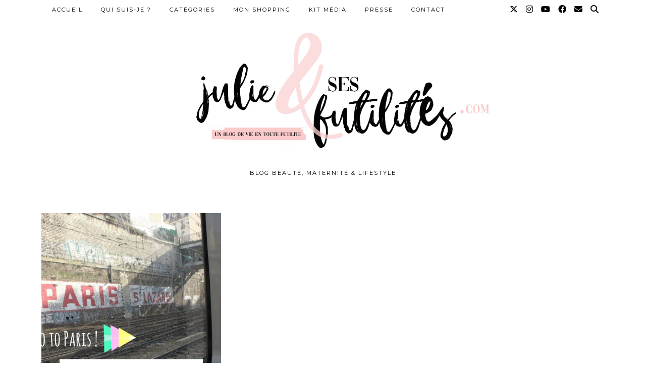

--- FILE ---
content_type: text/html; charset=UTF-8
request_url: https://www.julieetsesfutilites.com/tag/lecon-de-maquillage/
body_size: 11404
content:
<!DOCTYPE html>
<html lang="fr-FR">
<head>
	<meta charset="UTF-8">
	<meta name="viewport" content="width=device-width, initial-scale=1, maximum-scale=5">	<meta name='robots' content='index, follow, max-image-preview:large, max-snippet:-1, max-video-preview:-1' />

	<!-- This site is optimized with the Yoast SEO plugin v17.8 - https://yoast.com/wordpress/plugins/seo/ -->
	<title>Leçon de maquillage Archives | Julie et ses futilités</title>
	<link rel="canonical" href="https://www.julieetsesfutilites.com/tag/lecon-de-maquillage/" />
	<meta property="og:locale" content="fr_FR" />
	<meta property="og:type" content="article" />
	<meta property="og:title" content="Leçon de maquillage Archives | Julie et ses futilités" />
	<meta property="og:url" content="https://www.julieetsesfutilites.com/tag/lecon-de-maquillage/" />
	<meta property="og:site_name" content="Julie et ses futilités" />
	<meta name="twitter:card" content="summary_large_image" />
	<meta name="twitter:site" content="@jetsesfutilites" />
	<script type="application/ld+json" class="yoast-schema-graph">{"@context":"https://schema.org","@graph":[{"@type":"WebSite","@id":"https://www.julieetsesfutilites.com/#website","url":"https://www.julieetsesfutilites.com/","name":"Julie et ses futilit\u00e9s","description":"Blog beaut\u00e9, maternit\u00e9 &amp; lifestyle","potentialAction":[{"@type":"SearchAction","target":{"@type":"EntryPoint","urlTemplate":"https://www.julieetsesfutilites.com/?s={search_term_string}"},"query-input":"required name=search_term_string"}],"inLanguage":"fr-FR"},{"@type":"CollectionPage","@id":"https://www.julieetsesfutilites.com/tag/lecon-de-maquillage/#webpage","url":"https://www.julieetsesfutilites.com/tag/lecon-de-maquillage/","name":"Le\u00e7on de maquillage Archives | Julie et ses futilit\u00e9s","isPartOf":{"@id":"https://www.julieetsesfutilites.com/#website"},"breadcrumb":{"@id":"https://www.julieetsesfutilites.com/tag/lecon-de-maquillage/#breadcrumb"},"inLanguage":"fr-FR","potentialAction":[{"@type":"ReadAction","target":["https://www.julieetsesfutilites.com/tag/lecon-de-maquillage/"]}]},{"@type":"BreadcrumbList","@id":"https://www.julieetsesfutilites.com/tag/lecon-de-maquillage/#breadcrumb","itemListElement":[{"@type":"ListItem","position":1,"name":"Accueil","item":"https://www.julieetsesfutilites.com/"},{"@type":"ListItem","position":2,"name":"Le\u00e7on de maquillage"}]}]}</script>
	<!-- / Yoast SEO plugin. -->


<link rel='dns-prefetch' href='//cdnjs.cloudflare.com' />
<link rel='dns-prefetch' href='//pipdigz.co.uk' />
<link rel='dns-prefetch' href='//fonts.bunny.net' />
<link rel='dns-prefetch' href='//s.w.org' />
<link rel="alternate" type="application/rss+xml" title="Julie et ses futilités &raquo; Flux" href="https://www.julieetsesfutilites.com/feed/" />
<link rel="alternate" type="application/rss+xml" title="Julie et ses futilités &raquo; Flux des commentaires" href="https://www.julieetsesfutilites.com/comments/feed/" />
<link rel="alternate" type="application/rss+xml" title="Julie et ses futilités &raquo; Flux de l’étiquette Leçon de maquillage" href="https://www.julieetsesfutilites.com/tag/lecon-de-maquillage/feed/" />
		<!-- This site uses the Google Analytics by ExactMetrics plugin v7.27.0 - Using Analytics tracking - https://www.exactmetrics.com/ -->
		<!-- Note: ExactMetrics is not currently configured on this site. The site owner needs to authenticate with Google Analytics in the ExactMetrics settings panel. -->
					<!-- No tracking code set -->
				<!-- / Google Analytics by ExactMetrics -->
		<link rel='stylesheet' id='wp-block-library-css'  href='https://www.julieetsesfutilites.com/wp-includes/css/dist/block-library/style.min.css?ver=5.8.12' type='text/css' media='all' />
<link rel='stylesheet' id='contact-form-7-css'  href='https://www.julieetsesfutilites.com/wp-content/plugins/contact-form-7/includes/css/styles.css?ver=5.5.3' type='text/css' media='all' />
<link rel='stylesheet' id='edd-styles-css'  href='https://www.julieetsesfutilites.com/wp-content/plugins/easy-digital-downloads/templates/edd.min.css?ver=2.11.4' type='text/css' media='all' />
<link rel='stylesheet' id='p3-core-responsive-css'  href='https://pipdigz.co.uk/p3/css/core_resp.css' type='text/css' media='all' />
<link rel='stylesheet' id='pipdig-style-css'  href='https://www.julieetsesfutilites.com/wp-content/themes/pipdig-blossom/style.css?ver=1709371835' type='text/css' media='all' />
<link rel='stylesheet' id='pipdig-responsive-css'  href='https://www.julieetsesfutilites.com/wp-content/themes/pipdig-blossom/css/responsive.css?ver=1709371835' type='text/css' media='all' />
<link rel='stylesheet' id='pipdig-fonts-css'  href='https://fonts.bunny.net/css?family=Montserrat' type='text/css' media='all' />
<link rel='stylesheet' id='pipdig-header-font-css'  href='https://pipdigz.co.uk/fonts/g449fdsw73ntoh9s784p3ppog9a8y945j/style.css' type='text/css' media='all' />
<link rel='stylesheet' id='pipdig-century-gothic-css'  href='https://pipdigz.co.uk/fonts/x04qhjis8y3btylf0286ngkxs8/style.css' type='text/css' media='all' />
<link rel='stylesheet' id='pipdig-frank-css'  href='https://pipdigz.co.uk/fonts/pP9iOzmI0joxrVdQV5ZvPebQb/style.css' type='text/css' media='all' />
<link rel='stylesheet' id='popup-maker-site-css'  href='https://www.julieetsesfutilites.com/wp-content/plugins/popup-maker/assets/css/pum-site.min.css?ver=1.19.0' type='text/css' media='all' />
<style id='popup-maker-site-inline-css' type='text/css'>
/* Popup Google Fonts */
@import url('//fonts.googleapis.com/css?family=Montserrat|Acme');

/* Popup Theme 16248: Content Only - For use with page builders or block editor */
.pum-theme-16248, .pum-theme-content-only { background-color: rgba( 0, 0, 0, 0.70 ) } 
.pum-theme-16248 .pum-container, .pum-theme-content-only .pum-container { padding: 0px; border-radius: 0px; border: 1px none #000000; box-shadow: 0px 0px 0px 0px rgba( 2, 2, 2, 0.00 ) } 
.pum-theme-16248 .pum-title, .pum-theme-content-only .pum-title { color: #000000; text-align: left; text-shadow: 0px 0px 0px rgba( 2, 2, 2, 0.23 ); font-family: inherit; font-weight: 400; font-size: 32px; line-height: 36px } 
.pum-theme-16248 .pum-content, .pum-theme-content-only .pum-content { color: #8c8c8c; font-family: inherit; font-weight: 400 } 
.pum-theme-16248 .pum-content + .pum-close, .pum-theme-content-only .pum-content + .pum-close { position: absolute; height: 18px; width: 18px; left: auto; right: 7px; bottom: auto; top: 7px; padding: 0px; color: #000000; font-family: inherit; font-weight: 700; font-size: 20px; line-height: 20px; border: 1px none #ffffff; border-radius: 15px; box-shadow: 0px 0px 0px 0px rgba( 2, 2, 2, 0.00 ); text-shadow: 0px 0px 0px rgba( 0, 0, 0, 0.00 ); background-color: rgba( 255, 255, 255, 0.00 ) } 

/* Popup Theme 15896: Floating Bar - Soft Blue */
.pum-theme-15896, .pum-theme-floating-bar-2 { background-color: rgba( 255, 255, 255, 0.00 ) } 
.pum-theme-15896 .pum-container, .pum-theme-floating-bar-2 .pum-container { padding: 8px; border-radius: 0px; border: 1px none #000000; box-shadow: 1px 1px 3px 0px rgba( 2, 2, 2, 0.23 ); background-color: rgba( 238, 246, 252, 1.00 ) } 
.pum-theme-15896 .pum-title, .pum-theme-floating-bar-2 .pum-title { color: #505050; text-align: left; text-shadow: 0px 0px 0px rgba( 2, 2, 2, 0.23 ); font-family: inherit; font-weight: 400; font-size: 32px; line-height: 36px } 
.pum-theme-15896 .pum-content, .pum-theme-floating-bar-2 .pum-content { color: #505050; font-family: inherit; font-weight: 400 } 
.pum-theme-15896 .pum-content + .pum-close, .pum-theme-floating-bar-2 .pum-content + .pum-close { position: absolute; height: 18px; width: 18px; left: auto; right: 5px; bottom: auto; top: 50%; padding: 0px; color: #505050; font-family: Sans-Serif; font-weight: 700; font-size: 15px; line-height: 18px; border: 1px solid #505050; border-radius: 15px; box-shadow: 0px 0px 0px 0px rgba( 2, 2, 2, 0.00 ); text-shadow: 0px 0px 0px rgba( 0, 0, 0, 0.00 ); background-color: rgba( 255, 255, 255, 0.00 ); transform: translate(0, -50%) } 

/* Popup Theme 15895: Floating Bar - Soft Blue */
.pum-theme-15895, .pum-theme-floating-bar { background-color: rgba( 255, 255, 255, 0.00 ) } 
.pum-theme-15895 .pum-container, .pum-theme-floating-bar .pum-container { padding: 8px; border-radius: 0px; border: 1px none #000000; box-shadow: 1px 1px 3px 0px rgba( 2, 2, 2, 0.23 ); background-color: rgba( 238, 246, 252, 1.00 ) } 
.pum-theme-15895 .pum-title, .pum-theme-floating-bar .pum-title { color: #505050; text-align: left; text-shadow: 0px 0px 0px rgba( 2, 2, 2, 0.23 ); font-family: inherit; font-weight: 400; font-size: 32px; line-height: 36px } 
.pum-theme-15895 .pum-content, .pum-theme-floating-bar .pum-content { color: #505050; font-family: inherit; font-weight: 400 } 
.pum-theme-15895 .pum-content + .pum-close, .pum-theme-floating-bar .pum-content + .pum-close { position: absolute; height: 18px; width: 18px; left: auto; right: 5px; bottom: auto; top: 50%; padding: 0px; color: #505050; font-family: Sans-Serif; font-weight: 700; font-size: 15px; line-height: 18px; border: 1px solid #505050; border-radius: 15px; box-shadow: 0px 0px 0px 0px rgba( 2, 2, 2, 0.00 ); text-shadow: 0px 0px 0px rgba( 0, 0, 0, 0.00 ); background-color: rgba( 255, 255, 255, 0.00 ); transform: translate(0, -50%) } 

/* Popup Theme 125: Light Box */
.pum-theme-125, .pum-theme-lightbox { background-color: rgba( 0, 0, 0, 0.60 ) } 
.pum-theme-125 .pum-container, .pum-theme-lightbox .pum-container { padding: 18px; border-radius: 3px; border: 3px solid #fcdedd; box-shadow: 0px 0px 30px 0px rgba( 0, 0, 0, 1.00 ); background-color: rgba( 255, 255, 255, 1.00 ) } 
.pum-theme-125 .pum-title, .pum-theme-lightbox .pum-title { color: #000000; text-align: left; text-shadow: 0px 0px 0px rgba( 252, 222, 221, 0.23 ); font-family: Montserrat; font-size: 26px; line-height: 34px } 
.pum-theme-125 .pum-content, .pum-theme-lightbox .pum-content { color: #000000; font-family: Montserrat } 
.pum-theme-125 .pum-content + .pum-close, .pum-theme-lightbox .pum-content + .pum-close { position: absolute; height: 30px; width: 30px; left: auto; right: -24px; bottom: auto; top: -24px; padding: 0px; color: #ffffff; font-family: inherit; font-size: 19px; line-height: 26px; border: 2px solid #ffffff; border-radius: 30px; box-shadow: 0px 0px 15px 1px rgba( 2, 2, 2, 0.75 ); text-shadow: 0px 0px 0px rgba( 0, 0, 0, 0.23 ); background-color: rgba( 252, 222, 221, 1.00 ) } 

/* Popup Theme 124: Default Theme */
.pum-theme-124, .pum-theme-default-theme { background-color: rgba( 255, 255, 255, 1.00 ) } 
.pum-theme-124 .pum-container, .pum-theme-default-theme .pum-container { padding: 18px; border-radius: 0px; border: 1px none #000000; box-shadow: 1px 1px 3px 0px rgba( 2, 2, 2, 0.23 ); background-color: rgba( 249, 249, 249, 1.00 ) } 
.pum-theme-124 .pum-title, .pum-theme-default-theme .pum-title { color: #000000; text-align: left; text-shadow: 0px 0px 0px rgba( 2, 2, 2, 0.23 ); font-family: inherit; font-weight: inherit; font-size: 32px; font-style: normal; line-height: 36px } 
.pum-theme-124 .pum-content, .pum-theme-default-theme .pum-content { color: #8c8c8c; font-family: inherit; font-weight: inherit; font-style: normal } 
.pum-theme-124 .pum-content + .pum-close, .pum-theme-default-theme .pum-content + .pum-close { position: absolute; height: auto; width: auto; left: auto; right: 0px; bottom: auto; top: 0px; padding: 8px; color: #ffffff; font-family: inherit; font-weight: inherit; font-size: 12px; font-style: normal; line-height: 14px; border: 1px none #ffffff; border-radius: 0px; box-shadow: 0px 0px 0px 0px rgba( 2, 2, 2, 0.23 ); text-shadow: 0px 0px 0px rgba( 0, 0, 0, 0.23 ); background-color: rgba( 0, 183, 205, 1.00 ) } 

/* Popup Theme 126: Enterprise Blue */
.pum-theme-126, .pum-theme-enterprise-blue { background-color: rgba( 0, 0, 0, 0.70 ) } 
.pum-theme-126 .pum-container, .pum-theme-enterprise-blue .pum-container { padding: 28px; border-radius: 5px; border: 1px none #000000; box-shadow: 0px 10px 25px 4px rgba( 2, 2, 2, 0.50 ); background-color: rgba( 255, 255, 255, 1.00 ) } 
.pum-theme-126 .pum-title, .pum-theme-enterprise-blue .pum-title { color: #315b7c; text-align: left; text-shadow: 0px 0px 0px rgba( 2, 2, 2, 0.23 ); font-family: inherit; font-size: 34px; line-height: 36px } 
.pum-theme-126 .pum-content, .pum-theme-enterprise-blue .pum-content { color: #2d2d2d; font-family: inherit } 
.pum-theme-126 .pum-content + .pum-close, .pum-theme-enterprise-blue .pum-content + .pum-close { position: absolute; height: 28px; width: 28px; left: auto; right: 8px; bottom: auto; top: 8px; padding: 4px; color: #ffffff; font-family: inherit; font-size: 20px; line-height: 20px; border: 1px none #ffffff; border-radius: 42px; box-shadow: 0px 0px 0px 0px rgba( 2, 2, 2, 0.23 ); text-shadow: 0px 0px 0px rgba( 0, 0, 0, 0.23 ); background-color: rgba( 49, 91, 124, 1.00 ) } 

/* Popup Theme 127: Hello Box */
.pum-theme-127, .pum-theme-hello-box { background-color: rgba( 0, 0, 0, 0.75 ) } 
.pum-theme-127 .pum-container, .pum-theme-hello-box .pum-container { padding: 30px; border-radius: 80px; border: 14px solid #81d742; box-shadow: 0px 0px 0px 0px rgba( 2, 2, 2, 0.00 ); background-color: rgba( 255, 255, 255, 1.00 ) } 
.pum-theme-127 .pum-title, .pum-theme-hello-box .pum-title { color: #2d2d2d; text-align: left; text-shadow: 0px 0px 0px rgba( 2, 2, 2, 0.23 ); font-family: Montserrat; font-size: 32px; line-height: 36px } 
.pum-theme-127 .pum-content, .pum-theme-hello-box .pum-content { color: #2d2d2d; font-family: inherit } 
.pum-theme-127 .pum-content + .pum-close, .pum-theme-hello-box .pum-content + .pum-close { position: absolute; height: auto; width: auto; left: auto; right: -30px; bottom: auto; top: -30px; padding: 0px; color: #2d2d2d; font-family: inherit; font-size: 32px; line-height: 28px; border: 1px none #ffffff; border-radius: 28px; box-shadow: 0px 0px 0px 0px rgba( 2, 2, 2, 0.23 ); text-shadow: 0px 0px 0px rgba( 0, 0, 0, 0.23 ); background-color: rgba( 255, 255, 255, 1.00 ) } 

/* Popup Theme 128: Cutting Edge */
.pum-theme-128, .pum-theme-cutting-edge { background-color: rgba( 0, 0, 0, 0.50 ) } 
.pum-theme-128 .pum-container, .pum-theme-cutting-edge .pum-container { padding: 18px; border-radius: 0px; border: 1px none #000000; box-shadow: 0px 10px 25px 0px rgba( 2, 2, 2, 0.50 ); background-color: rgba( 30, 115, 190, 1.00 ) } 
.pum-theme-128 .pum-title, .pum-theme-cutting-edge .pum-title { color: #ffffff; text-align: left; text-shadow: 0px 0px 0px rgba( 2, 2, 2, 0.23 ); font-family: Sans-Serif; font-size: 26px; line-height: 28px } 
.pum-theme-128 .pum-content, .pum-theme-cutting-edge .pum-content { color: #ffffff; font-family: inherit } 
.pum-theme-128 .pum-content + .pum-close, .pum-theme-cutting-edge .pum-content + .pum-close { position: absolute; height: 24px; width: 24px; left: auto; right: 0px; bottom: auto; top: 0px; padding: 0px; color: #1e73be; font-family: inherit; font-size: 32px; line-height: 24px; border: 1px none #ffffff; border-radius: 0px; box-shadow: -1px 1px 1px 0px rgba( 2, 2, 2, 0.10 ); text-shadow: -1px 1px 1px rgba( 0, 0, 0, 0.10 ); background-color: rgba( 238, 238, 34, 1.00 ) } 

/* Popup Theme 129: Framed Border */
.pum-theme-129, .pum-theme-framed-border { background-color: rgba( 255, 255, 255, 0.50 ) } 
.pum-theme-129 .pum-container, .pum-theme-framed-border .pum-container { padding: 18px; border-radius: 0px; border: 20px outset #dd3333; box-shadow: 1px 1px 3px 0px rgba( 2, 2, 2, 0.97 ) inset; background-color: rgba( 255, 251, 239, 1.00 ) } 
.pum-theme-129 .pum-title, .pum-theme-framed-border .pum-title { color: #000000; text-align: left; text-shadow: 0px 0px 0px rgba( 2, 2, 2, 0.23 ); font-family: inherit; font-size: 32px; line-height: 36px } 
.pum-theme-129 .pum-content, .pum-theme-framed-border .pum-content { color: #2d2d2d; font-family: inherit } 
.pum-theme-129 .pum-content + .pum-close, .pum-theme-framed-border .pum-content + .pum-close { position: absolute; height: 20px; width: 20px; left: auto; right: -20px; bottom: auto; top: -20px; padding: 0px; color: #ffffff; font-family: Acme; font-size: 20px; line-height: 20px; border: 1px none #ffffff; border-radius: 0px; box-shadow: 0px 0px 0px 0px rgba( 2, 2, 2, 0.23 ); text-shadow: 0px 0px 0px rgba( 0, 0, 0, 0.23 ); background-color: rgba( 0, 0, 0, 0.55 ) } 

#pum-130 {z-index: 1999999999}

</style>
<script type='text/javascript' src='https://www.julieetsesfutilites.com/wp-includes/js/jquery/jquery.min.js?ver=3.6.0' id='jquery-core-js'></script>
<script type='text/javascript' src='https://www.julieetsesfutilites.com/wp-includes/js/jquery/jquery-migrate.min.js?ver=3.3.2' id='jquery-migrate-js'></script>
<link rel="https://api.w.org/" href="https://www.julieetsesfutilites.com/wp-json/" /><link rel="alternate" type="application/json" href="https://www.julieetsesfutilites.com/wp-json/wp/v2/tags/1381" /><link rel="EditURI" type="application/rsd+xml" title="RSD" href="https://www.julieetsesfutilites.com/xmlrpc.php?rsd" />
<link rel="wlwmanifest" type="application/wlwmanifest+xml" href="https://www.julieetsesfutilites.com/wp-includes/wlwmanifest.xml" /> 
<meta name="generator" content="WordPress 5.8.12" />
<meta name="generator" content="Easy Digital Downloads v2.11.4" />
		<!--noptimize-->
		<style>
		.p3_instagram_post{width:14.285714285714%}
				@media only screen and (max-width: 719px) {
			.p3_instagram_post {
				width: 25%;
			}
		}
				</style>
		<!--/noptimize-->
		<!--noptimize--> <!-- Cust --> <style>.site-main .paging-navigation .nav-previous.homepage_central_nav a,.site-header,.site-top,.menu-bar ul ul,.slicknav_menu{background:#ffffff}.site-top,.slicknav_menu{border:0}.site-header{border-color:#ffffff}.blossom_banner{background-color:#f9e8e8}.site-footer,.p3_instagram_footer_title_bar{background:#f9e8e8}.site-header .container{padding-top:0;padding-bottom:0;}.site-description{margin-bottom:20px}@media screen and (min-width: 770px) { .site-title img{padding-top:20px} }.site-title img{padding-bottom:15px}#blossom_search {border-color: #f9e8e8} #scotch-panel-blossom, .toggle-blossom-scotch{background:#f9e8e8}.site-title img{width:1000px}@media only screen and (min-width: 720px) {#pipdig_full_width_slider{height:400px}}</style> <!-- /Cust --> <!--/noptimize--><style type="text/css">.broken_link, a.broken_link {
	text-decoration: line-through;
}</style><link rel="icon" href="https://www.julieetsesfutilites.com/wp-content/uploads/2018/08/cropped-macaron-32x32.png" sizes="32x32" />
<link rel="icon" href="https://www.julieetsesfutilites.com/wp-content/uploads/2018/08/cropped-macaron-192x192.png" sizes="192x192" />
<link rel="apple-touch-icon" href="https://www.julieetsesfutilites.com/wp-content/uploads/2018/08/cropped-macaron-180x180.png" />
<meta name="msapplication-TileImage" content="https://www.julieetsesfutilites.com/wp-content/uploads/2018/08/cropped-macaron-270x270.png" />
	<!-- Shopr 3.1.7 -->
	<script>
		var shopr_mosaic_ids = [], shopr_mosaic_filters = [], shopr_columns = 4;
	</script>
		<!-- p3 navbar icon size -->
	<style>
		.menu-bar ul li.top-socialz a { font-size: 16px !important }
	</style>
	<!-- p3 navbar icon size END -->
		</head>

<body class="archive tag tag-lecon-de-maquillage tag-1381">

		<div id="blossom_search">
	<div class="container">
		<div class="blossom_search_inner">
			<a href="#" class="toggle-blossom-scotch"><i class="pipdigicons pipdigicons_fas pipdigicons-times"></i></a>
		</div>
	</div>
	</div>
	
	<header class="site-header nopin">
		<div class="clearfix container">
			<div class="site-branding">
							<div class="site-title">
					<a href="https://www.julieetsesfutilites.com/" title="Julie et ses futilités" rel="home">
						<img data-pin-nopin="true" src="//www.julieetsesfutilites.com/wp-content/uploads/2018/11/julie-et-ses-futilités-logo1.jpg" alt="Julie et ses futilités" />
					</a>
				</div>
							<div class="site-description">Blog beauté, maternité &amp; lifestyle</div>			</div>
		</div>
	</header><!-- .site-header -->
	
	<div class="site-top">
						<div class="clearfix container">
			<nav id="main_menu_above_header" class="site-menu">
				<div class="clearfix menu-bar"><ul id="menu-menu-principal" class="menu"><li id="menu-item-70" class="menu-item menu-item-type-custom menu-item-object-custom menu-item-home menu-item-70"><a href="http://www.julieetsesfutilites.com/">Accueil</a></li>
<li id="menu-item-9208" class="menu-item menu-item-type-post_type menu-item-object-page menu-item-9208"><a href="https://www.julieetsesfutilites.com/qui-suis-je/">Qui suis-je ?</a></li>
<li id="menu-item-7095" class="menu-item menu-item-type-custom menu-item-object-custom menu-item-home menu-item-has-children menu-item-7095"><a href="http://www.julieetsesfutilites.com/">Catégories</a>
<ul class="sub-menu">
	<li id="menu-item-9229" class="menu-item menu-item-type-taxonomy menu-item-object-category menu-item-9229"><a href="https://www.julieetsesfutilites.com/category/beaute/">Beauté</a></li>
	<li id="menu-item-9230" class="menu-item menu-item-type-taxonomy menu-item-object-category menu-item-9230"><a href="https://www.julieetsesfutilites.com/category/mode/">Mode</a></li>
	<li id="menu-item-9231" class="menu-item menu-item-type-taxonomy menu-item-object-category menu-item-9231"><a href="https://www.julieetsesfutilites.com/category/maternite/">Maternité</a></li>
	<li id="menu-item-9232" class="menu-item menu-item-type-taxonomy menu-item-object-category menu-item-9232"><a href="https://www.julieetsesfutilites.com/category/lifestyle/">Lifestyle</a></li>
	<li id="menu-item-9233" class="menu-item menu-item-type-taxonomy menu-item-object-category menu-item-9233"><a href="https://www.julieetsesfutilites.com/category/blogging/">Blogging</a></li>
	<li id="menu-item-9235" class="menu-item menu-item-type-taxonomy menu-item-object-category menu-item-9235"><a href="https://www.julieetsesfutilites.com/category/humeurs/">Humeurs</a></li>
	<li id="menu-item-9234" class="menu-item menu-item-type-taxonomy menu-item-object-category menu-item-9234"><a href="https://www.julieetsesfutilites.com/category/video/">Vidéo</a></li>
	<li id="menu-item-9236" class="menu-item menu-item-type-taxonomy menu-item-object-category menu-item-9236"><a href="https://www.julieetsesfutilites.com/category/food/">Food</a></li>
</ul>
</li>
<li id="menu-item-117" class="menu-item menu-item-type-post_type menu-item-object-page menu-item-117"><a href="https://www.julieetsesfutilites.com/shopping/">Mon shopping</a></li>
<li id="menu-item-116" class="menu-item menu-item-type-post_type menu-item-object-page menu-item-116"><a href="https://www.julieetsesfutilites.com/kit-media/">Kit média</a></li>
<li id="menu-item-9228" class="menu-item menu-item-type-post_type menu-item-object-page menu-item-9228"><a href="https://www.julieetsesfutilites.com/le-point-presse-du-blog/">Presse</a></li>
<li id="menu-item-151" class="menu-item menu-item-type-post_type menu-item-object-page menu-item-151"><a href="https://www.julieetsesfutilites.com/contact/">Contact</a></li>
<li class="socialz top-socialz"><a href="https://twitter.com/jetsesfutilites" target="_blank" rel="nofollow noopener" aria-label="Twitter" title="Twitter"><i class="pipdigicons pipdigicons_fab pipdigicons-x-twitter"></i></a><a href="https://www.instagram.com/julieetsesfutilites" target="_blank" rel="nofollow noopener" aria-label="Instagram" title="Instagram"><i class="pipdigicons pipdigicons_fab pipdigicons-instagram"></i></a><a href="https://www.youtube.com/channel/UCAjuboZtrK7ZEGgioC510Zg" target="_blank" rel="nofollow noopener" aria-label="YouTube" title="YouTube"><i class="pipdigicons pipdigicons_fab pipdigicons-youtube"></i></a><a href="https://www.facebook.com/Julie-et-ses-futilites-174226242725961/" target="_blank" rel="nofollow noopener" aria-label="Facebook" title="Facebook"><i class="pipdigicons pipdigicons_fab pipdigicons-facebook"></i></a><a href="mailto:julie-etsesfutilites@hotmail.fr" target="_blank" rel="nofollow noopener" aria-label="Email" title="Email"><i class="pipdigicons pipdigicons-envelope"></i></a><a id="p3_search_btn" class="toggle-search" aria-label="Search" title="Search"><i class="pipdigicons pipdigicons-search"></i></a></li><li class="pipdig_navbar_search"><form role="search" method="get" class="search-form" action="https://www.julieetsesfutilites.com/">
	<div class="form-group">
		<input type="search" class="form-control" placeholder="Tapez quelques mots clés ..." value="" name="s" autocomplete="off" minlength="2" required>
	</div>
</form></li></ul></div>			</nav><!-- .site-menu -->
		</div>
					</div><!-- .site-top -->
	
		
	<div class="site-main">
	
		
					
				
				
		<div class="clearfix container">

						
						
						
			
	<div class="row ">
	
				
		<div id="content" class=" content-area">
		
				
		
				
							
								
					
<div class="col-sm-4 nopin pipdig_blossom_post">
<article id="post-675" style="margin-bottom:0">
	<div class="entry-summary">
					<a href="https://www.julieetsesfutilites.com/vlog-haul-un-apres-midi-shopping-paris/" class="p3_cover_me" style="background-image:url(https://www.julieetsesfutilites.com/wp-content/uploads/2014/02/vlogparis-1-1440x959.jpg);">
					<img src="[data-uri]" alt="Vlog &#038; Haul | Un après-midi shopping à Paris !" class="p3_invisible" data-pin-nopin="true" data-data-pin-media="https://www.julieetsesfutilites.com/wp-content/uploads/2014/02/vlogparis-1-1440x959.jpg" data-pin-description="Vlog &#038; Haul | Un après-midi shopping à Paris !" data-p3-pin-link="https://www.julieetsesfutilites.com/vlog-haul-un-apres-midi-shopping-paris/" />
		</a>
		<div class="blossom_section">
			
							<div class="blossom_meta blossom_category">
					<a href="https://www.julieetsesfutilites.com/category/non-classe/">Non classé</a>				</div>
						
			<h2 class="entry-title">
				<a href="https://www.julieetsesfutilites.com/vlog-haul-un-apres-midi-shopping-paris/" rel="bookmark">
					Vlog &#038; Haul | Un après-midi shopping à Paris !				</a>
			</h2>
			
						
						
						<div class="blossom_meta">
				<time datetime="2014-02">1 février 2014</time>
			</div>
						
							<div class="blossom_meta listing-comments">
					<a href="https://www.julieetsesfutilites.com/vlog-haul-un-apres-midi-shopping-paris/#comments" data-disqus-url="https://www.julieetsesfutilites.com/vlog-haul-un-apres-midi-shopping-paris/">16 Commentaires</a>
				</div>
						
						
					</div>
	</div>
			<!--noptimize-->
		<script type="application/ld+json">
		{
			"@context": "https://schema.org", 
			"@type": "BlogPosting",
			"headline": "Vlog &#038; Haul | Un après-midi shopping à Paris !",
			"image": {
				"@type": "imageObject",
				"url": "https://www.julieetsesfutilites.com/wp-content/uploads/2014/02/vlogparis-1-300x200.jpg",
				"height": "200",
				"width": "300"
			},
			"publisher": {
				"@type": "Organization",
				"name": "Julie et ses futilités",
				"logo": {
					"@type": "imageObject",
					"url": "https://pipdigz.co.uk/p3/img/placeholder-publisher.png"
				}
			},
			"mainEntityOfPage": "https://www.julieetsesfutilites.com/vlog-haul-un-apres-midi-shopping-paris/",
			"url": "https://www.julieetsesfutilites.com/vlog-haul-un-apres-midi-shopping-paris/",
			"datePublished": "2014-02-01",
			"dateModified": "2019-09-13",
			"description": "&hellip;",
			"articleBody": "&hellip;",
			"author": {
				"@type": "Person",
				"name": "Julie"
			}
		}
		</script>
		<!--/noptimize-->
		</article>
</div>

					
																																	
								
			
			
			<div class="clearfix"></div>
			<div class="next-prev-hider"></div>
			
		
		</div><!-- .content-area -->

				
		
	</div>

		</div>
	</div><!-- .site-main -->
	
	
	<div class="hide-back-to-top"><div id="back-top"><a href="#top"><i class="pipdigicons pipdigicons-chevron-up"></i></a></div></div>
	
	<div id="p3_sticky_stop"></div>

		
		
		<div class="carousel-footer">
		<h3>Where to next?</h3>
		<div id="owl-footer" class="owl-carousel">

	<div class="owl-height-wrapper">
		<a href="https://www.julieetsesfutilites.com/mon-top-3-des-bijoux-les-plus-tendances/" class="p3_slide_img" style="display: block; width: 100%; height: 100%;background-image:url(https://www.julieetsesfutilites.com/wp-content/uploads/2025/04/bijoux-tendance-bijouterie-800x1067.jpg);">
			<img src="[data-uri]" alt="Mon top 3 des bijoux les plus tendances !" class="p3_invisible" data-pin-nopin="true"/>
		</a>
		<h4 class="p_post_titles_font carousel-footer-title">Mon top 3 des bijoux &hellip;</h4>
	</div>
	<div class="owl-height-wrapper">
		<a href="https://www.julieetsesfutilites.com/astuces-cheveux-soin-post-ete/" class="p3_slide_img" style="display: block; width: 100%; height: 100%;background-image:url(https://www.julieetsesfutilites.com/wp-content/uploads/2025/09/journée-25-novembre-lutte-violences-femmes-oranger-le-monde-ecoutez-moi-aussi-scaled.jpg);">
			<img src="[data-uri]" alt="Mes astuces post-été pour prendre soin de ses cheveux !" class="p3_invisible" data-pin-nopin="true"/>
		</a>
		<h4 class="p_post_titles_font carousel-footer-title">Mes astuces post-été &hellip;</h4>
	</div>
	<div class="owl-height-wrapper">
		<a href="https://www.julieetsesfutilites.com/sos-frisottis-cheveux-que-faire/" class="p3_slide_img" style="display: block; width: 100%; height: 100%;background-image:url(https://www.julieetsesfutilites.com/wp-content/uploads/2025/03/astuces-frisotti-cheveux-800x600.jpg);">
			<img src="[data-uri]" alt="SOS frisottis dans les cheveux: que faire ?" class="p3_invisible" data-pin-nopin="true"/>
		</a>
		<h4 class="p_post_titles_font carousel-footer-title">SOS frisottis dans les &hellip;</h4>
	</div>
	<div class="owl-height-wrapper">
		<a href="https://www.julieetsesfutilites.com/comment-choisir-son-faire-part-bapteme/" class="p3_slide_img" style="display: block; width: 100%; height: 100%;background-image:url(https://www.julieetsesfutilites.com/wp-content/uploads/2025/09/preparer-bapteme-astuces.png);">
			<img src="[data-uri]" alt="Comment choisir son faire-part de baptême ?" class="p3_invisible" data-pin-nopin="true"/>
		</a>
		<h4 class="p_post_titles_font carousel-footer-title">Comment choisir son faire-part &hellip;</h4>
	</div>
	<div class="owl-height-wrapper">
		<a href="https://www.julieetsesfutilites.com/choisir-robe-ideale-pour-chaque-occasion/" class="p3_slide_img" style="display: block; width: 100%; height: 100%;background-image:url(https://www.julieetsesfutilites.com/wp-content/uploads/2025/08/IMG_6121.jpg);">
			<img src="[data-uri]" alt="Comment choisir la robe idéale pour chaque occasion ?" class="p3_invisible" data-pin-nopin="true"/>
		</a>
		<h4 class="p_post_titles_font carousel-footer-title">Comment choisir la robe &hellip;</h4>
	</div>
</div>

<script>
	jQuery(document).ready(function($) {
		$("#owl-footer").owlCarousel({
			items : 5,
			itemsDesktop : [1199,5],
			itemsDesktopSmall : [980,4],
			itemsTablet: [768,3],
			itemsMobile : [479,1],
			slideSpeed : 800,
			paginationSpeed : 1200,
			rewindSpeed : 1800,
			autoPlay : true,
			baseClass : "owl-carousel",
			theme : "owl-theme",
			lazyLoad : false,
		})
	});
</script>	</div>
		
			<div class="clearfix extra-footer-outer social-footer-outer"><div class="container"><div class="row social-footer"><div class="col-sm-3"><a href="https://twitter.com/jetsesfutilites" target="_blank" rel="nofollow noopener" aria-label="Twitter" title="Twitter"><i class="pipdigicons pipdigicons_fab pipdigicons-x-twitter" aria-hidden="true"></i> Twitter/X<span class="social-footer-counters"> | 3576</span></a></div><div class="col-sm-3"><a href="https://www.instagram.com/julieetsesfutilites" target="_blank" rel="nofollow noopener" aria-label="Instagram" title="Instagram"><i class="pipdigicons pipdigicons_fab pipdigicons-instagram" aria-hidden="true"></i> Instagram<span class="social-footer-counters"> | 20991</span></a></div><div class="col-sm-3"><a href="https://www.facebook.com/Julie-et-ses-futilites-174226242725961/" target="_blank" rel="nofollow noopener" aria-label="Facebook" title="Facebook"><i class="pipdigicons pipdigicons_fab pipdigicons-facebook" aria-hidden="true"></i> Facebook<span class="social-footer-counters"> | 759</span></a></div><div class="col-sm-3"><a href="https://www.youtube.com/channel/UCAjuboZtrK7ZEGgioC510Zg" target="_blank" rel="nofollow noopener" aria-label="YouTube" title="YouTube"><i class="pipdigicons pipdigicons_fab pipdigicons-youtube" aria-hidden="true"></i> YouTube<span class="social-footer-counters"> | 2360</span></a></div></div>	
</div>
</div>
<style scoped>#instagramz{margin-top:0}</style>		
		
	<footer class="site-footer">
		<div class="clearfix container">
			<div class="row">
								<div class="col-sm-7 site-info">
											&copy; 2025 <a href="https://www.julieetsesfutilites.com/">Julie et ses futilités</a>
														</div>
				
				<div class="col-sm-5 site-credit">
					<a href="https://www.pipdig.co" target="_blank">Theme design by <span style="text-transform:lowercase;letter-spacing:1px">pipdig</span></a>				</div>
			</div>
		</div>
	</footer>
	
<script>(function() {function maybePrefixUrlField () {
  const value = this.value.trim()
  if (value !== '' && value.indexOf('http') !== 0) {
    this.value = 'http://' + value
  }
}

const urlFields = document.querySelectorAll('.mc4wp-form input[type="url"]')
for (let j = 0; j < urlFields.length; j++) {
  urlFields[j].addEventListener('blur', maybePrefixUrlField)
}
})();</script><div id="pum-130" class="pum pum-overlay pum-theme-125 pum-theme-lightbox popmake-overlay auto_open click_open" data-popmake="{&quot;id&quot;:130,&quot;slug&quot;:&quot;newsletter&quot;,&quot;theme_id&quot;:125,&quot;cookies&quot;:[{&quot;event&quot;:&quot;on_popup_open&quot;,&quot;settings&quot;:{&quot;name&quot;:&quot;pum-130&quot;,&quot;key&quot;:&quot;&quot;,&quot;session&quot;:false,&quot;time&quot;:&quot;1 day&quot;,&quot;path&quot;:true}}],&quot;triggers&quot;:[{&quot;type&quot;:&quot;auto_open&quot;,&quot;settings&quot;:{&quot;cookie_name&quot;:[&quot;pum-130&quot;],&quot;delay&quot;:&quot;10000&quot;}},{&quot;type&quot;:&quot;click_open&quot;,&quot;settings&quot;:{&quot;extra_selectors&quot;:&quot;&quot;,&quot;cookie_name&quot;:null}}],&quot;mobile_disabled&quot;:null,&quot;tablet_disabled&quot;:null,&quot;meta&quot;:{&quot;display&quot;:{&quot;stackable&quot;:false,&quot;overlay_disabled&quot;:false,&quot;scrollable_content&quot;:false,&quot;disable_reposition&quot;:false,&quot;size&quot;:&quot;medium&quot;,&quot;responsive_min_width&quot;:&quot;300px&quot;,&quot;responsive_min_width_unit&quot;:false,&quot;responsive_max_width&quot;:&quot;500px&quot;,&quot;responsive_max_width_unit&quot;:false,&quot;custom_width&quot;:&quot;640px&quot;,&quot;custom_width_unit&quot;:false,&quot;custom_height&quot;:&quot;380px&quot;,&quot;custom_height_unit&quot;:false,&quot;custom_height_auto&quot;:false,&quot;location&quot;:&quot;center&quot;,&quot;position_from_trigger&quot;:false,&quot;position_top&quot;:&quot;100&quot;,&quot;position_left&quot;:&quot;0&quot;,&quot;position_bottom&quot;:&quot;0&quot;,&quot;position_right&quot;:&quot;0&quot;,&quot;position_fixed&quot;:false,&quot;animation_type&quot;:&quot;fade&quot;,&quot;animation_speed&quot;:&quot;50&quot;,&quot;animation_origin&quot;:&quot;center top&quot;,&quot;overlay_zindex&quot;:false,&quot;zindex&quot;:&quot;1999999999&quot;},&quot;close&quot;:{&quot;text&quot;:&quot;X&quot;,&quot;button_delay&quot;:&quot;0&quot;,&quot;overlay_click&quot;:false,&quot;esc_press&quot;:false,&quot;f4_press&quot;:false},&quot;click_open&quot;:[]}}" role="dialog" aria-modal="false"
								   >

	<div id="popmake-130" class="pum-container popmake theme-125 pum-responsive pum-responsive-medium responsive size-medium">

				

				

		

				<div class="pum-content popmake-content" tabindex="0">
			<p><img loading="lazy" class="alignnone  wp-image-13020" src="https://www.julieetsesfutilites.com/wp-content/uploads/2019/04/newsletter.png" alt="" width="436" height="85" srcset="https://www.julieetsesfutilites.com/wp-content/uploads/2019/04/newsletter.png 1500w, https://www.julieetsesfutilites.com/wp-content/uploads/2019/04/newsletter-300x59.png 300w, https://www.julieetsesfutilites.com/wp-content/uploads/2019/04/newsletter-1440x281.png 1440w, https://www.julieetsesfutilites.com/wp-content/uploads/2019/04/newsletter-800x156.png 800w" sizes="(max-width: 436px) 100vw, 436px" /></p>
<div id="lala">Pour ne louper aucune info, inscrivez vous à la newsletter :</div>
<script>(function() {
	window.mc4wp = window.mc4wp || {
		listeners: [],
		forms: {
			on: function(evt, cb) {
				window.mc4wp.listeners.push(
					{
						event   : evt,
						callback: cb
					}
				);
			}
		}
	}
})();
</script><!-- Mailchimp for WordPress v4.9.13 - https://wordpress.org/plugins/mailchimp-for-wp/ --><form id="mc4wp-form-1" class="mc4wp-form mc4wp-form-105" method="post" data-id="105" data-name="Newsletter" ><div class="mc4wp-form-fields"><p>
	<input type="email" name="EMAIL" placeholder="Adresse email..." required />
</p>

<p>
	<input type="submit" value="S'inscrire" />
</p></div><label style="display: none !important;">Laissez ce champ vide si vous êtes humain : <input type="text" name="_mc4wp_honeypot" value="" tabindex="-1" autocomplete="off" /></label><input type="hidden" name="_mc4wp_timestamp" value="1762626914" /><input type="hidden" name="_mc4wp_form_id" value="105" /><input type="hidden" name="_mc4wp_form_element_id" value="mc4wp-form-1" /><div class="mc4wp-response"></div></form><!-- / Mailchimp for WordPress Plugin -->
<div class="socialz"></div>
		</div>


				

							<button type="button" class="pum-close popmake-close" aria-label="Fermer">
			X			</button>
		
	</div>

</div>
<script type='text/javascript' src='https://www.julieetsesfutilites.com/wp-includes/js/dist/vendor/regenerator-runtime.min.js?ver=0.13.7' id='regenerator-runtime-js'></script>
<script type='text/javascript' src='https://www.julieetsesfutilites.com/wp-includes/js/dist/vendor/wp-polyfill.min.js?ver=3.15.0' id='wp-polyfill-js'></script>
<script type='text/javascript' id='contact-form-7-js-extra'>
/* <![CDATA[ */
var wpcf7 = {"api":{"root":"https:\/\/www.julieetsesfutilites.com\/wp-json\/","namespace":"contact-form-7\/v1"}};
/* ]]> */
</script>
<script type='text/javascript' src='https://www.julieetsesfutilites.com/wp-content/plugins/contact-form-7/includes/js/index.js?ver=5.5.3' id='contact-form-7-js'></script>
<script type='text/javascript' id='edd-ajax-js-extra'>
/* <![CDATA[ */
var edd_scripts = {"ajaxurl":"https:\/\/www.julieetsesfutilites.com\/wp-admin\/admin-ajax.php","position_in_cart":"","has_purchase_links":"","already_in_cart_message":"Vous avez d\u00e9j\u00e0 ajout\u00e9 cet article \u00e0 votre panier.","empty_cart_message":"Votre panier est vide","loading":"Chargement en cours","select_option":"Veuillez s\u00e9lectionner une option","is_checkout":"0","default_gateway":"","redirect_to_checkout":"0","checkout_page":"https:\/\/www.julieetsesfutilites.com\/commande\/","permalinks":"1","quantities_enabled":"","taxes_enabled":"0"};
/* ]]> */
</script>
<script type='text/javascript' src='https://www.julieetsesfutilites.com/wp-content/plugins/easy-digital-downloads/assets/js/edd-ajax.min.js?ver=2.11.4' id='edd-ajax-js'></script>
<script type='text/javascript' id='dot-irecommendthis-js-extra'>
/* <![CDATA[ */
var dot_irecommendthis = {"ajaxurl":"https:\/\/www.julieetsesfutilites.com\/wp-admin\/admin-ajax.php"};
/* ]]> */
</script>
<script type='text/javascript' src='https://www.julieetsesfutilites.com/wp-content/plugins/i-recommend-this/js/dot_irecommendthis.js?ver=2.6.0' id='dot-irecommendthis-js'></script>
<script type='text/javascript' src='https://cdnjs.cloudflare.com/ajax/libs/fitvids/1.2.0/jquery.fitvids.min.js' id='pipdig-fitvids-js'></script>
<script type='text/javascript' src='https://cdnjs.cloudflare.com/ajax/libs/owl-carousel/1.3.3/owl.carousel.min.js' id='pipdig-owl-js'></script>
<script type='text/javascript' src='https://cdnjs.cloudflare.com/ajax/libs/SlickNav/1.0.10/jquery.slicknav.min.js' id='pipdig-slicknav-js'></script>
<script type='text/javascript' src='https://www.julieetsesfutilites.com/wp-content/themes/pipdig-blossom/scripts.js' id='pipdig-scripts-js'></script>
<script type='text/javascript' src='https://www.julieetsesfutilites.com/wp-includes/js/jquery/ui/core.min.js?ver=1.12.1' id='jquery-ui-core-js'></script>
<script type='text/javascript' id='popup-maker-site-js-extra'>
/* <![CDATA[ */
var pum_vars = {"version":"1.19.0","pm_dir_url":"https:\/\/www.julieetsesfutilites.com\/wp-content\/plugins\/popup-maker\/","ajaxurl":"https:\/\/www.julieetsesfutilites.com\/wp-admin\/admin-ajax.php","restapi":"https:\/\/www.julieetsesfutilites.com\/wp-json\/pum\/v1","rest_nonce":null,"default_theme":"124","debug_mode":"","disable_tracking":"","home_url":"\/","message_position":"top","core_sub_forms_enabled":"1","popups":[],"cookie_domain":"","analytics_route":"analytics","analytics_api":"https:\/\/www.julieetsesfutilites.com\/wp-json\/pum\/v1"};
var pum_sub_vars = {"ajaxurl":"https:\/\/www.julieetsesfutilites.com\/wp-admin\/admin-ajax.php","message_position":"top"};
var pum_popups = {"pum-130":{"triggers":[{"type":"auto_open","settings":{"cookie_name":["pum-130"],"delay":"10000"}}],"cookies":[{"event":"on_popup_open","settings":{"name":"pum-130","key":"","session":false,"time":"1 day","path":true}}],"disable_on_mobile":false,"disable_on_tablet":false,"atc_promotion":null,"explain":null,"type_section":null,"theme_id":"125","size":"medium","responsive_min_width":"300px","responsive_max_width":"500px","custom_width":"640px","custom_height_auto":false,"custom_height":"380px","scrollable_content":false,"animation_type":"fade","animation_speed":"50","animation_origin":"center top","open_sound":"none","custom_sound":"","location":"center","position_top":"100","position_bottom":"0","position_left":"0","position_right":"0","position_from_trigger":false,"position_fixed":false,"overlay_disabled":false,"stackable":false,"disable_reposition":false,"zindex":"1999999999","close_button_delay":"0","fi_promotion":null,"close_on_form_submission":false,"close_on_form_submission_delay":0,"close_on_overlay_click":false,"close_on_esc_press":false,"close_on_f4_press":false,"disable_form_reopen":false,"disable_accessibility":false,"theme_slug":"lightbox","id":130,"slug":"newsletter"}};
/* ]]> */
</script>
<script type='text/javascript' src='https://www.julieetsesfutilites.com/wp-content/plugins/popup-maker/assets/js/site.min.js?defer&#038;ver=1.19.0' id='popup-maker-site-js'></script>
<script type='text/javascript' src='https://www.julieetsesfutilites.com/wp-includes/js/wp-embed.min.js?ver=5.8.12' id='wp-embed-js'></script>
<script type='text/javascript' defer src='https://www.julieetsesfutilites.com/wp-content/plugins/mailchimp-for-wp/assets/js/forms.js?ver=4.9.13' id='mc4wp-forms-api-js'></script>
<script>
jQuery(document).ready(function($) {
	
	var combinedMenu = $('.site-top .menu').clone();
	
		$(function(){
		combinedMenu.slicknav({
			label: '<i class="pipdigicons pipdigicons-bars"></i>',
			duration: 450,
			brand: '<a href="https://twitter.com/jetsesfutilites" target="_blank" rel="nofollow noopener" aria-label="Twitter" title="Twitter"><i class="pipdigicons pipdigicons_fab pipdigicons-x-twitter"></i></a><a href="https://www.instagram.com/julieetsesfutilites" target="_blank" rel="nofollow noopener" aria-label="Instagram" title="Instagram"><i class="pipdigicons pipdigicons_fab pipdigicons-instagram"></i></a><a href="https://www.youtube.com/channel/UCAjuboZtrK7ZEGgioC510Zg" target="_blank" rel="nofollow noopener" aria-label="YouTube" title="YouTube"><i class="pipdigicons pipdigicons_fab pipdigicons-youtube"></i></a><a href="https://www.facebook.com/Julie-et-ses-futilites-174226242725961/" target="_blank" rel="nofollow noopener" aria-label="Facebook" title="Facebook"><i class="pipdigicons pipdigicons_fab pipdigicons-facebook"></i></a><a href="mailto:julie-etsesfutilites@hotmail.fr" target="_blank" rel="nofollow noopener" aria-label="Email" title="Email"><i class="pipdigicons pipdigicons-envelope"></i></a><a href="#" id="toggle-search-mobile" aria-label="Search" title="Search"><i class="pipdigicons pipdigicons-search" aria-hidden="true"></i></a>',
			closedSymbol: '<i class="pipdigicons pipdigicons-chevron-right"></i>',
			openedSymbol: '<i class="pipdigicons pipdigicons-chevron-down"></i>',
			easingOpen: "swing",
			beforeOpen: function(){
				$('.slicknav_menu .slicknav_menutxt').html('<i class="pipdigicons pipdigicons_fas pipdigicons-times"></i>');
			},
			beforeClose: function(){
				$('.slicknav_menu .slicknav_menutxt').html('<i class="pipdigicons pipdigicons-bars"></i>');
			},
		});
	});
		$('body').on('click', 'a#toggle-search-mobile', function() {
		$('.slicknav_nav').slideDown();
		$('.pipdig_navbar_search .form-control').focus();
		$('.slicknav_menutxt .pipdigicons-bars').addClass('fa-close').removeClass('fa-bars');
	});
	});
</script>	<!-- Shopr -->
	<style>
	.shopr_grid_filters li a, .shopr_grid_filters li a:hover, .entry-content .shopr_grid_filters li a, .entry-content .shopr_grid_filters li a:hover, .shopr_carousel_widget_button, .shopr_carousel_widget_button:hover {
		background: #111111;
		color: #ffffff;
	}
	.shopr_mosaic .shopr_product {
		border: 1px solid #e6e6e6;
	}
	.shopr_mosaic .shopr_product_title {
		color: #222222;
	}
	.shopr_mosaic .shopr_product_subtitle {
		color: #666666;
	}
	.shopr_mosaic .shopr_product_price {
		color: #666666;
	}
	.shopr_grid_layout_left_filters {
		border-color: #111111;
	}
	.shopr_filters_title {
		background: #111111;
		color: #ffffff;
	}
	.shopr_mosaic .shopr_product_title {
		font-size: 14px;
		line-height: 1.1;
	}
	.shopr_mosaic .shopr_product_subtitle {
		font-size: 12px;
		line-height: 1.25;
	}
	.shopr_mosaic .shopr_product_price {
		font-size: 12px;
		line-height: 1.25;
	}
	</style>
	<!-- /Shopr -->
		<div id="scotch-panel-blossom">
		<br />
		<h5>Vous recherchiez quelque chose?</h5>
		<form role="search" method="get" class="search-form" action="https://www.julieetsesfutilites.com/">
	<div class="form-group">
		<input type="search" class="form-control" placeholder="Tapez quelques mots clés ..." value="" name="s" autocomplete="off" minlength="2" required>
	</div>
</form>		<br />
	</div>
	<script>
	jQuery(document).ready(function($) {
		
		$('#scotch-panel-blossom').scotchPanel({
			clickSelector: '.toggle-search,.toggle-blossom-scotch',
			useCSS: false,
			containerSelector: 'body',
			direction: 'top',
			duration: 400,
			transition: 'ease',
			//distanceX: '550px',
			enableEscapeKey: true,
		});
		
		$('.toggle-blossom-scotch, #toggle-blossom-scotch, .toggle-search').click(function(){
			$("body,html").animate({scrollTop:0},350);
			$('#scotch-panel-blossom .form-control').focus();
			//$('.toggle-blossom-scotch').html('<i class="pipdigicons pipdigicons_fas pipdigicons-times"></i>');
		});
		
	});
	</script>
	<!--noptimize-->
	<script>
	jQuery(document).ready(function($) {
		$(window).scroll(function() {
			if ($(window).scrollTop() + $(window).height() == $(document).height()) {
				$(".cc-window,.cookie-notice-container,.scrollbox-bottom-right,.widget_eu_cookie_law_widget,#cookie-law-bar,#cookie-law-info-bar,.cc_container,#catapult-cookie-bar,.mailmunch-scrollbox,#barritaloca,#upprev_box,#at4-whatsnext,#cookie-notice,.mailmunch-topbar,#cookieChoiceInfo, #eu-cookie-law,.sumome-scrollbox-popup,.tplis-cl-cookies,#eu-cookie,.pea_cook_wrapper,#milotree_box,#cookie-law-info-again,#jquery-cookie-law-script,.gdpr-privacy-bar,#moove_gdpr_cookie_info_bar,.pp-cookies-notice,.mc-modal").addClass('p3_hide_me');
			} else {
				$(".cc-window,.cookie-notice-container,.scrollbox-bottom-right,.widget_eu_cookie_law_widget,#cookie-law-bar,#cookie-law-info-bar,.cc_container,#catapult-cookie-bar,.mailmunch-scrollbox,#barritaloca,#upprev_box,#at4-whatsnext,#cookie-notice,.mailmunch-topbar,#cookieChoiceInfo, #eu-cookie-law,.sumome-scrollbox-popup,.tplis-cl-cookies,#eu-cookie,.pea_cook_wrapper,#milotree_box,#cookie-law-info-again,#jquery-cookie-law-script,.gdpr-privacy-bar,#moove_gdpr_cookie_info_bar,.pp-cookies-notice,.mc-modal").removeClass('p3_hide_me');
			}
		});
	});
	</script>
	<!--/noptimize-->
	<meta name="p3v" content="6.0.0 | Blossom (pipdig) | 2.4.4 | 8761b66ca8_28564_4ab9bd2a_1762626914 | https://www.julieetsesfutilites.com" />
			<script>
		jQuery(document).ready(function($) {	
			//$('.col-sm-4:eq(0)').after('<div class="clearfix"></div>');
			$.each([2, 5, 8, 11, 14, 17, 20], function(i, x) {
				$('#content').find('.col-sm-4').eq(x).after('<div class="clearfix"></div>');
			});
		});
		</script>
		<!--noptimize-->
	<script>
	jQuery(document).ready(function($){
		// Shopr click counter
		$('body').on('click', '.shopr_click_counter a', function() {
			if ($(this).attr("data-shopr-product-id")) {
				var id = $(this).data("shopr-product-id");
				if (typeof id == 'number') {
					var data = {
						"action": "shopr_product_click_counter",
						"sec": "0eeed30461",
						"shopr_product_id": id,
					};
					$.post("https://www.julieetsesfutilites.com/wp-admin/admin-ajax.php", data, function(response) {
						//alert(response);
					});
				}
			}
		});
	});
	</script>
	<!--/noptimize-->
		<link rel="stylesheet" href="https://pipdigz.co.uk/fonts/pipdigicons_2.css" media="none" onload="if(media!='all')media='all'">
	</body>
</html>

--- FILE ---
content_type: application/javascript
request_url: https://www.julieetsesfutilites.com/wp-content/plugins/i-recommend-this/js/dot_irecommendthis.js?ver=2.6.0
body_size: 185
content:
jQuery(document).ready(function($){

	$(document).on('click', '.dot-irecommendthis',function() {
		var link = $(this);
		if(link.hasClass('active')) return false;
		
		var id = $(this).attr('id'),
			suffix = link.find('.dot-irecommendthis-suffix').text();
		
		$.post(dot_irecommendthis.ajaxurl, { action:'dot-irecommendthis', recommend_id:id, suffix:suffix }, function(data){
			link.html(data).addClass('active').attr('title','You already recommended this');
		});
		
		return false;
	});
 
});